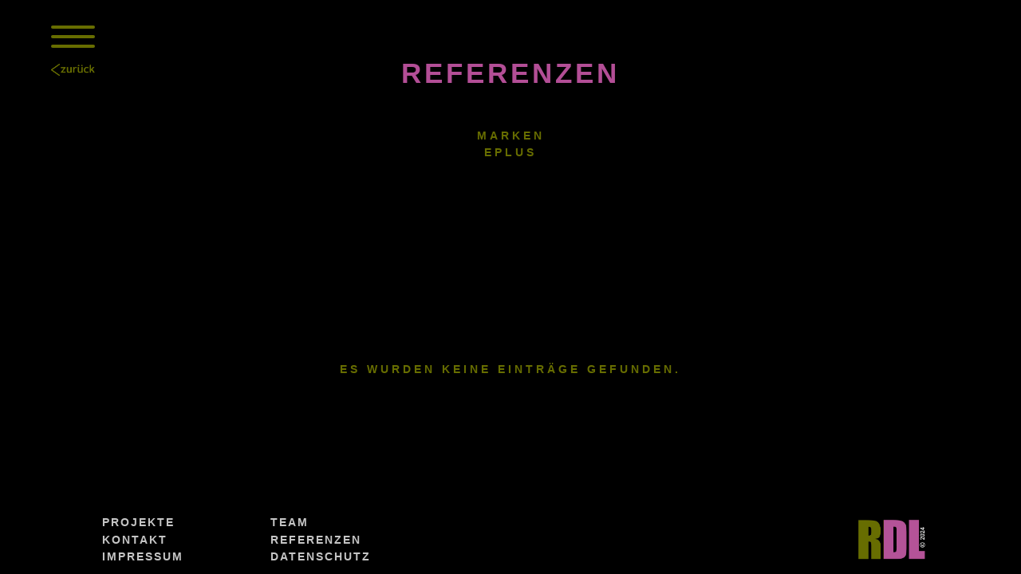

--- FILE ---
content_type: text/html; charset=UTF-8
request_url: https://retouching-deluxe.de/reference-overview.php?q=brands&d=w31
body_size: 2460
content:


<!DOCTYPE html>
<html lang="de">
<head>
    <title>Unsere Arbeiten für einen Kunden</title>

    <meta name="description" content="Hier zeigen wir einen Ausschnitt unserer Arbeiten für einen Kunden."/>
    <meta name="keywords"
          content="Referenzen, Portfolio, work, Arbeiten, ÜBerblick, Fotodesign, Bildbearbeitung, Retouching, Bildretusche, Bildoptimierung, Bildoptimierung für Web, postproduction, printmedien, Sina Baur, Christiane Wilms, Markus Burwig, print, web, print proofs, RGB, CMYK">


    <meta property="og:title" content="Unsere Arbeiten für einen Kunden"/>
    <meta property="og:description" content="Hier zeigen wir einen Ausschnitt unserer Arbeiten für einen Kunden."/>

    <meta name="robots" content="noindex, nofollow">
    <meta name="googlebot" content="noindex">
    <meta name="googlebot-news" content="nosnippet">

    <meta charset="utf-8"/>
    <meta name="viewport" content="width=device-width, initial-scale=1">
    <meta name="language" content="DE">
    <meta name="Classification" content="Business">
    <meta name="author" content="Retouching de Luxe GmbH & Co.KG, info@retouching-deluxe.de">

    <!--- SAFARI META ---->
    <meta name="apple-mobile-web-app-capable" content="yes">
    <meta name="apple-mobile-web-app-status-bar-style" content="black">


    <meta property="og:locale" content="de_DE"/>
    <meta property="og:type" content="website"/>
    <meta property="og:site_name" content="RDL | Referenz"/>
    <meta property="og:street_address" content="Walkürenstraße 15">
    <meta property="og:locality" content="Berlin">
    <meta property="og:postal_code" content="10318">
    <meta property="og:phone_number" content="+49-30-364-653-71">
    <meta property="og:fax_number" content="+49-30-364-647-54">

    <!-- Add to homescreen for Safari on iOS -->
    <meta name="apple-mobile-web-app-capable" content="yes">
    <meta name="apple-mobile-web-app-status-bar-style" content="black">

    <!-- Color the status bar on mobile devices -->
    <meta name="theme-color" content="#353800" />

    <link rel="apple-touch-icon" sizes="57x57" href="img/icons/apple-icon-57x57.png">
    <link rel="apple-touch-icon" sizes="60x60" href="img/icons/apple-icon-60x60.png">
    <link rel="apple-touch-icon" sizes="72x72" href="img/icons/apple-icon-72x72.png">
    <link rel="apple-touch-icon" sizes="76x76" href="img/icons/apple-icon-76x76.png">
    <link rel="apple-touch-icon" sizes="114x114" href="img/icons/apple-icon-114x114.png">
    <link rel="apple-touch-icon" sizes="120x120" href="img/icons/apple-icon-120x120.png">
    <link rel="apple-touch-icon" sizes="144x144" href="img/icons/apple-icon-144x144.png">
    <link rel="apple-touch-icon" sizes="152x152" href="img/icons/apple-icon-152x152.png">
    <meta name="apple-mobile-web-app-title" content="RDL">
    <link rel="apple-touch-icon" sizes="180x180" href="/apple-touch-icon.png">

    <!-- Add to homescreen for Chrome on Android -->
    <meta name="mobile-web-app-capable" content="yes">
    <meta name="RDL" content="Web Starter Kit">
    <link rel="icon" type="image/png" sizes="192x192" href="img/icons/android-chrome-192x192.png">

    <link rel="mask-icon" href="img/icons/safari-pinned-tab.svg" color="#666666">
    <link rel="shortcut icon" type="image/x-icon" href="favicon.ico">
    <link rel="shortcut icon" href="favicon.ico">
    <link rel="icon" type="image/png" sizes="16x16" href="img/icons/favicon-16x16.png">
    <link rel="icon" type="image/png" sizes="32x32" href="img/icons/favicon-32x32.png">
    <link rel="icon" type="image/png" sizes="96x96" href="img/icons/favicon-96x96.png">
    <link rel="icon" type="image/png" sizes="194x194" href="img/icons/favicon-194x194.png">
    <meta name="apple-mobile-web-app-title" content="RDL">
    <meta name="application-name" content="RDL">
    <meta name="msapplication-TileColor" content="#000000">
    <meta name="msapplication-TileImage" content="img/icons/mstile-144x144.png">
    <meta name="msapplication-config" content="img/icons/browserconfig.xml">
    <meta name="theme-color" content="#ffffff">
    <link rel="stylesheet" href="css/portrait-1.4.min.css" media="(orientation: portrait)" class="stylesheet"
          type="text/css">
    <link rel="stylesheet" href="css/landscape-1.5.min.css" media="(orientation: landscape)" class="stylesheet"
          type="text/css">
</head>
<body>
<div id="cookie-hint">

    <div class="cooke-hint-text">
        <div><p>Der Betreiber dieser Seite <strong>verzichtet</strong> selbst auf jegliches Sammeln von
                Nutzerinformationen bzw. dem Nutzungstracking zur Analyse. Es werden ausschließlich Cookies zur technischen
                Umsetzung der Seite verwendet. Wenn ich diese Website weiter nutze, beispielsweise durch das Anklicken
                von Inhalten, gilt das als Zustimmung. </p>

        </div>
        <div>
            <button id="cookie-hint-btn">Verstanden</button>
        </div>
        <div><p style="text-align: center;"><a href="datenschutz.html">Datenschutzerklärung</a> | <a
                        href="impressum.html">Impressum</a></p></div>
    </div>

</div>
<div id="hamburg">
    <div class="hamburg">
        <span class="line"></span>
        <span class="line"></span>
        <span class="line"></span>
    </div>
</div>
<div id="back"><a href="references.php#brands"><img src="img/general/back.png" alt="zurück"></a></div>
<div class="navigation">
    <div class="navigation-container">
        <ul>
            <li><a class="fromLeft" href="./#start" title="Home">home</a></li>
            <li><a class="fromLeft" href="./#work" title="Projekte bei denen wir die Bildbearbeitung gemacht haben">projekte</a></li>
            <li><a class="fromLeft" href="./#team" title="Wir stellen uns vor">team</a></li>
            <li><a class="fromLeft" href="./#service" title="Unsere Leistungen">leistungen</a></li>
            <li><a class="fromLeft" href="./#contact" title="Unsere Kontaktdaten">kontakt</a></li>
            <li><a class="fromLeft" href="./#clients"
                   title="Agenturen, Fotografen etc. für die wir arbeiteten">referenzen</a></li>
            <li><a href="https://www.instagram.com/retouchingdeluxe/" target="_blank" rel="noreferrer"
                   title="instagram RDL">
                    <img src="img/navigation/Instagram-Logo.png" alt="Instagram RDL">
                </a>
            </li>
        </ul>
    </div>
</div>

<div class="container container-100vh">
    <section id="portfolio">
        <div class="portfolio-content">
            <h1>referenzen</h1><h2>marken</h2><h2>eplus</h2><h2 style="margin-top: 20%;">Es wurden keine Einträge gefunden.</h2>        </div>
    </section>
    <footer>
        <div class="footer-content">
            <div>
                <a href="./#work">Projekte</a>
                <a href="./#contact">Kontakt</a>
                <a href="impressum.html">Impressum</a>
            </div>
            <div>
                <a href="./#team">Team</a>
                <a href="./#clients">Referenzen</a>
                <a href="datenschutz.html">Datenschutz</a>
            </div>
            <div>
                <img src="img/general/RDL_logo-short-2022.jpg" alt="RDL ©2022">
            </div>
        </div>
    </footer>
</div>

<script src="vendors/jQuery/jquery-3.4.1.min.js"></script>
<script src="js/script-small-1.1.min.js" async></script>
</body>
</html>


--- FILE ---
content_type: text/css
request_url: https://retouching-deluxe.de/css/landscape-1.5.min.css
body_size: 4583
content:
@font-face{font-family:"Roboto";font-style:normal;font-weight:300;src:url("../vendors/fonts/roboto-v20-latin-300.eot");src:local("Roboto Light"),local("Roboto-Light"),url("../vendors/fonts/roboto-v20-latin-300.eot?#iefix") format("embedded-opentype"),url("../vendors/fonts/roboto-v20-latin-300.woff2") format("woff2"),url("../vendors/fonts/roboto-v20-latin-300.woff") format("woff"),url("../vendors/fonts/roboto-v20-latin-300.ttf") format("truetype"),url("../vendors/fonts/roboto-v20-latin-300.svg#Roboto") format("svg")}@font-face{font-family:"Roboto";font-style:normal;font-weight:400;src:url("../vendors/fonts/roboto-v20-latin-regular.eot");src:local("Roboto"),local("Roboto-Regular"),url("../vendors/fonts/roboto-v20-latin-regular.eot?#iefix") format("embedded-opentype"),url("../vendors/fonts/roboto-v20-latin-regular.woff2") format("woff2"),url("../vendors/fonts/roboto-v20-latin-regular.woff") format("woff"),url("../vendors/fonts/roboto-v20-latin-regular.ttf") format("truetype"),url("../vendors/fonts/roboto-v20-latin-regular.svg#Roboto") format("svg")}@font-face{font-family:"Roboto";font-style:normal;font-weight:500;src:url("../vendors/fonts/roboto-v20-latin-500.eot");src:local("Roboto Medium"),local("Roboto-Medium"),url("../vendors/fonts/roboto-v20-latin-500.eot?#iefix") format("embedded-opentype"),url("../vendors/fonts/roboto-v20-latin-500.woff2") format("woff2"),url("../vendors/fonts/roboto-v20-latin-500.woff") format("woff"),url("../vendors/fonts/roboto-v20-latin-500.ttf") format("truetype"),url("../vendors/fonts/roboto-v20-latin-500.svg#Roboto") format("svg")}@font-face{font-family:"Roboto";font-style:normal;font-weight:700;src:url("../vendors/fonts/roboto-v20-latin-700.eot");src:local("Roboto Bold"),local("Roboto-Bold"),url("../vendors/fonts/roboto-v20-latin-700.eot?#iefix") format("embedded-opentype"),url("../vendors/fonts/roboto-v20-latin-700.woff2") format("woff2"),url("../vendors/fonts/roboto-v20-latin-700.woff") format("woff"),url("../vendors/fonts/roboto-v20-latin-700.ttf") format("truetype"),url("../vendors/fonts/roboto-v20-latin-700.svg#Roboto") format("svg")}*{margin:0;padding:0;box-sizing:border-box}html,body{margin:0;background-color:black;padding:0;max-width:100vw;min-height:100vh;height:auto;scroll-behavior:smooth}h1{font-family:"Trebuchet MS",sans-serif;text-transform:uppercase;color:#b34e96;font-size:2.2em;font-weight:bold;letter-spacing:4px}h2{font-family:"Trebuchet MS",sans-serif;text-transform:uppercase;color:#676d00;font-size:1.2em;font-weight:bold;letter-spacing:4px}h3{font-family:"Trebuchet MS",sans-serif;text-transform:uppercase;color:#c5c5c5;font-size:1em;font-weight:bold;letter-spacing:4px}p,a{font-size:16px;color:#c5c5c5;font-family:"Roboto",sans-serif}a,a:focus,a:visited,a:active,a:hover{text-decoration:none;border:0;outline:0}@media screen and (prefers-reduced-motion:reduce){html{scroll-behavior:auto}}@media only screen and (orientation:landscape){#hamburg{position:fixed;z-index:9999999;left:5vw;top:20px;width:50px;height:40px;cursor:pointer}#hamburg .hamburg{width:100%;height:100%}#hamburg .line{position:absolute;left:0;height:4px;width:100%;background:#676d00;border-radius:2px;display:block;transition:ease-in-out .5s;transform-origin:center;box-shadow:0 1px 1px black}#hamburg .line:nth-child(1){top:12px}#hamburg .line:nth-child(2){top:24px}#hamburg .line:nth-child(3){top:36px}#hamburg .hamburg.checked .line:nth-child(1){transform:translateY(12px) rotate(-45deg)}#hamburg .hamburg.checked .line:nth-child(2){opacity:0}#hamburg .hamburg.checked .line:nth-child(3){transform:translateY(-12px) rotate(45deg)}#back{position:fixed;z-index:9998;left:5vw;top:80px;width:55px;height:auto}#back a img{width:100%;height:auto}.navigation{position:fixed;position:-ms-device-fixed;box-sizing:content-box;z-index:9999;left:0;top:-500px;width:100%;max-width:100vw;background-color:black;display:flex;flex-direction:row;align-content:center;height:auto;opacity:0;visibility:hidden;transition:all .6s ease;box-shadow:0 1px 3px #424242}.navigation .navigation-container{width:100%;max-width:1200px;margin:0 auto;padding:30px 5%}.navigation .navigation-container ul{display:flex;display:-ms-flexbox;justify-content:space-around;list-style:none;width:90%;max-width:500px;margin:0 auto}.navigation .navigation-container ul li{display:flex;display:-ms-flexbox;flex-direction:row;align-items:center;align-content:center;text-transform:uppercase}.navigation .navigation-container ul li a{font-family:"Trebuchet MS",sans-serif;letter-spacing:2px;font-size:15px;color:#c5c5c5}.navigation .navigation-container ul li a::after{display:block;content:"";border-bottom:solid 3px #b34e96;transform:scaleX(0);transition:transform .3s ease-out}.navigation .navigation-container ul li a:hover::after{transform:scaleX(1);transform-origin:50%}.navigation .navigation-container ul li a img,.navigation .navigation-container ul li a picture{width:20px;max-width:20px;height:20px;max-height:20px}.navigation.show{top:0;opacity:1;visibility:visible}#cookie-hint{position:fixed;z-index:999;left:0;bottom:0;width:100vw;opacity:0;height:0}#cookie-hint .cooke-hint-text{width:100%;height:auto;padding:20px 0;background-color:white;border-radius:10px;display:grid;grid-row:auto;grid-row-gap:20px}#cookie-hint .cooke-hint-text div{width:80%;height:100%;margin:0 auto}#cookie-hint .cooke-hint-text div p{color:black;line-height:160%;letter-spacing:.5px;text-align:justify}#cookie-hint .cooke-hint-text div p a{color:#676d00;font-size:14px}#cookie-hint .cooke-hint-text div button{display:block;width:auto;height:auto;padding:20px 40px;margin:0 auto;background-color:#676d00;color:white;font-size:16px;font-weight:bold;letter-spacing:1px;border-radius:10px;box-shadow:none;border:0;cursor:pointer}.container{position:relative;min-height:100vh;height:auto;width:100%;max-width:100vw;padding:0;margin:0;overflow:hidden;clear:both}.container section{box-sizing:border-box;width:84%;max-width:1200px;padding:10vh 0 120px 0;margin:0 auto 30px}}@media only screen and (orientation:landscape) and (min-width:2200px){.container section{padding:10vh 0 200px 0}}@media only screen and (orientation:landscape){.container section h1{text-align:center;margin-bottom:50px}}@media only screen and (orientation:landscape){.container section h2{text-align:center;margin-bottom:50px}}@media only screen and (orientation:landscape){.container #start{padding:0;margin:0;width:100%;max-width:100%;max-height:100vh}.container #start .carousel{position:absolute;z-index:0;min-width:100vw;min-height:100vh;width:100vw;height:100vh;max-width:100vw;max-height:100vh;background-repeat:no-repeat;background-position:top center;background-size:cover;opacity:0}.container #start .start-content{min-width:100vw;min-height:100vh;width:100vw;height:100vh;max-width:100vw;max-height:100vh}.container #start .start-content .equalizer{position:absolute;left:5vw;bottom:20px;width:100px;height:60px}.container #start .start-content .equalizer .equalizer-line{display:block;position:absolute;left:0;height:8px;border-radius:20px;transition:all ease-in-out .5s;transform-origin:left;cursor:pointer;box-shadow:0 1px 1px black}.container #start .start-content .equalizer .equalizer-line-0{background-color:#b34e96;width:100%}.container #start .start-content .equalizer .equalizer-line-1{background:#676d00;width:80%}.container #start .start-content .equalizer .equalizer-line-2{background:#676d00;width:60%}.container #start .start-content .equalizer .equalizer-line-3{background:#676d00;width:40%}.container #start .start-content .description{position:absolute;right:5vw;bottom:20px;width:auto;height:60px;text-align:right}.container #start .start-content .description p{line-height:160%;color:white;font-size:14px;font-family:"Trebuchet MS",sans-serif;font-weight:bold;letter-spacing:1px}.container #start .start-content .description p:first-child{text-transform:uppercase}.container #start .start-content .logo{position:absolute;left:calc(50vw - 115px);top:10vh;width:250px;height:auto}.container #start .start-content .logo img{width:100%;height:auto}}@media only screen and (orientation:landscape){.container #work .work-content{width:100%}.container #work .work-content h1{margin-bottom:100px}.container #work .work-content .work-categories{display:grid;grid-gap:6px;grid-template-rows:repeat(3,20vh);grid-template-columns:repeat(4,25%);justify-content:center}.container #work .work-content .work-categories .grid-item{position:relative;background-repeat:no-repeat;background-size:cover;background-position:center top;border-radius:5px}.container #work .work-content .work-categories .grid-item:nth-child(1){background-image:url("../img/categories/Referenzen_Multipic-600px.jpg")}.container #work .work-content .work-categories .grid-item:nth-child(2){background-image:url("../img/categories/werbung1-660px.jpg")}.container #work .work-content .work-categories .grid-item:nth-child(3){background-image:url("../img/categories/folio_78_1_wired.jpg")}.container #work .work-content .work-categories .grid-item:nth-child(4){background-image:url("../img/categories/fashion-600px.jpg")}.container #work .work-content .work-categories .grid-item:nth-child(5){background-image:url("../img/categories/folio_82_1_cole-2-600px.jpg")}.container #work .work-content .work-categories .grid-item:nth-child(6){background-image:url("../img/categories/PORT-45.JPG")}.container #work .work-content .work-categories .grid-item:nth-child(7){background-image:url("../img/categories/folio_5_1_shark-600px.jpg")}.container #work .work-content .work-categories .grid-item:nth-child(8){background-image:url("../img/categories/folio_31_1_adac-600px.jpg")}.container #work .work-content .work-categories .grid-item:nth-child(9){background-image:url("../img/categories/freiearbeiten-600px.jpg");background-position:center center}.container #work .work-content .work-categories .grid-item:nth-child(10){background-image:url("../img/categories/folio_125_2_tiere-600px.jpg");background-position:center center}.container #work .work-content .work-categories .grid-item .grid-item-darker{z-index:5;position:absolute;left:0;top:0;width:100%;height:100%;background-color:rgba(0,0,0,0.3)}.container #work .work-content .work-categories .grid-item .grid-item-headline{position:absolute;left:0;top:0;z-index:6;width:100%;height:100%;display:flex;justify-content:center;align-items:center}.container #work .work-content .work-categories .grid-item .grid-item-headline span{font-family:"Trebuchet MS",sans-serif;text-transform:uppercase;text-align:center;font-size:17px;font-weight:bold;color:white;letter-spacing:4px;text-shadow:1px 1px 5px black}}@media only screen and (orientation:landscape) and (min-height:500px){.container #work .work-content .work-categories .grid-item .grid-item-headline span{font-size:24px}}@media only screen and (orientation:landscape){.container #work .work-content .work-categories .landscape1{grid-column:1/3}}@media only screen and (orientation:landscape){.container #work .work-content .work-categories .landscape2{grid-column:3/5}}@media only screen and (orientation:landscape){.container #team .team-content{width:100%}.container #team .team-content .team-img{width:100%;min-height:400px;height:25vh;background-repeat:no-repeat;background-size:cover;background-position:center center;transform:translateY(100%);opacity:0;transition:all 500ms}}@media only screen and (orientation:landscape) and (max-width:767px){.container #team .team-content .team-img{background-image:url("../img/general/RDL_Motiv_2021_RGB_766x1.jpg")}}@media only screen and (orientation:landscape) and (max-width:767px) and (-webkit-max-device-pixel-ratio:2){.container #team .team-content .team-img{background-image:url("../img/general/RDL_Motiv_2021_RGB_766x2.jpg")}}@media only screen and (orientation:landscape) and (max-width:767px) and (-webkit-max-device-pixel-ratio:3){.container #team .team-content .team-img{background-image:url("../img/general/RDL_Motiv_2021_RGB.jpg")}}@media only screen and (orientation:landscape) and (min-width:768px) and (max-width:1023px){.container #team .team-content .team-img{background-image:url("../img/general/RDL_Motiv_2021_RGB_1023x1.jpg")}}@media only screen and (orientation:landscape) and (min-width:768px) and (max-width:1023px) and (-webkit-max-device-pixel-ratio:2){.container #team .team-content .team-img{background-image:url("../img/general/RDL_Motiv_2021_RGB_1023x2.jpg")}}@media only screen and (orientation:landscape) and (min-width:768px) and (max-width:1023px) and (-webkit-max-device-pixel-ratio:3){.container #team .team-content .team-img{background-image:url("../img/general/RDL_Motiv_2021_RGB.jpg")}}@media only screen and (orientation:landscape) and (min-width:1024px){.container #team .team-content .team-img{background-image:url("../img/general/RDL_Motiv_2021_RGB.jpg")}}@media only screen and (orientation:landscape){.container #team .team-content .fade{transform:translateY(0);opacity:1;transition:all 500ms}}@media only screen and (orientation:landscape){.container #team .team-content p{line-height:160%;margin-bottom:20px;letter-spacing:1px}}@media only screen and (orientation:landscape){.container #team .team-content p:first-of-type{margin-top:50px}}@media only screen and (orientation:landscape){.container #contact .contact-content{width:100%}.container #contact .contact-content .contact-img{width:100%;min-height:150px;height:22vh;background-repeat:no-repeat;background-size:cover;background-position:center 20%}}@media only screen and (orientation:landscape) and (max-width:767px){.container #contact .contact-content .contact-img{background-image:url("../img/general/Studio_Panorama_RGB-766x1.jpg")}}@media only screen and (orientation:landscape) and (max-width:767px) and (-webkit-max-device-pixel-ratio:2){.container #contact .contact-content .contact-img{background-image:url("../img/general/Studio_Panorama_RGB-766x2.jpg")}}@media only screen and (orientation:landscape) and (max-width:767px) and (-webkit-max-device-pixel-ratio:3){.container #contact .contact-content .contact-img{background-image:url("../img/general/Studio_Panorama_RGB-766x3.jpg")}}@media only screen and (orientation:landscape) and (min-width:768px) and (max-width:1023px){.container #contact .contact-content .contact-img{background-image:url("../img/general/Studio_Panorama_RGB-1023x1.jpg")}}@media only screen and (orientation:landscape) and (min-width:768px) and (max-width:1023px) and (-webkit-max-device-pixel-ratio:2){.container #contact .contact-content .contact-img{background-image:url("../img/general/Studio_Panorama_RGB-1023x2.jpg")}}@media only screen and (orientation:landscape) and (min-width:768px) and (max-width:1023px) and (-webkit-max-device-pixel-ratio:3){.container #contact .contact-content .contact-img{background-image:url("../img/general/Studio_Panorama_RGB-1023x3.jpg")}}@media only screen and (orientation:landscape) and (min-width:1024px){.container #contact .contact-content .contact-img{background-image:url("../img/general/Studio_Panorama_RGB_xxl.jpg")}}@media only screen and (orientation:landscape){.container #contact .contact-content .contact-data{display:grid;grid-template-columns:repeat(2,50%);width:100%;height:auto}.container #contact .contact-content .contact-data div:nth-child(1){text-align:left}.container #contact .contact-content .contact-data div:nth-child(1) address p{font-style:normal;line-height:160%;margin-bottom:25px;letter-spacing:1px;margin-top:50px}.container #contact .contact-content .contact-data div:nth-child(1) p,.container #contact .contact-content .contact-data div:nth-child(1) a{font-style:normal;line-height:180%;margin-bottom:25px;letter-spacing:1px}.container #contact .contact-content .contact-data div:nth-child(2){position:relative}.container #contact .contact-content .contact-data div:nth-child(2) div{position:absolute;right:0;top:10%;width:100px;height:auto;padding:5px;display:flex;flex-direction:column;justify-content:center;align-items:center;background-color:rgba(255,255,255,0.1);border-top-left-radius:5px;border-bottom-left-radius:5px}.container #contact .contact-content .contact-data div:nth-child(2) div img{display:block;width:50px;height:auto;margin:5px 0}}@media only screen and (orientation:landscape){.container #clients .clients-content{width:100%}.container #clients .clients-content h1{margin-bottom:25px}.container #clients .clients-content .clients-categories{display:grid;grid-gap:6px;grid-template-rows:repeat(2,22vh);grid-template-columns:repeat(2,calc(50% - 12px));justify-content:center}.container #clients .clients-content .clients-categories .grid-item{position:relative;background-repeat:no-repeat;background-size:cover;background-position:left top;border-radius:4px}.container #clients .clients-content .clients-categories .grid-item:nth-child(1){background-image:url("../img/categories/Ref_Fotografen_sRGB-60quali.jpg")}}@media only screen and (orientation:landscape) and (min-width:200px){.container #clients .clients-content .clients-categories .grid-item:nth-child(1){background-image:url("../img/categories/Ref_Fotografen_sRGB.jpg")}}@media only screen and (orientation:landscape){.container #clients .clients-content .clients-categories .grid-item:nth-child(2){background-image:url("../img/categories/Ref_Brands_sRGB-60quali.jpg")}}@media only screen and (orientation:landscape) and (min-width:2000px){.container #clients .clients-content .clients-categories .grid-item:nth-child(2){background-image:url("../img/categories/Ref_Brands_sRGB.jpg")}}@media only screen and (orientation:landscape){.container #clients .clients-content .clients-categories .grid-item:nth-child(3){background-image:url("../img/categories/Ref_Agenturen_sRGB-60quali.jpg")}}@media only screen and (orientation:landscape) and (min-width:2000px){.container #clients .clients-content .clients-categories .grid-item:nth-child(3){background-image:url("../img/categories/Ref_Agenturen_sRGB.jpg")}}@media only screen and (orientation:landscape){.container #clients .clients-content .clients-categories .grid-item:nth-child(4){background-image:url("../img/categories/Ref_Magazine_sRGB-60quali.jpg")}}@media only screen and (orientation:landscape) and (min-width:2000px){.container #clients .clients-content .clients-categories .grid-item:nth-child(4){background-image:url("../img/categories/Ref_Magazine_sRGB.jpg")}}@media only screen and (orientation:landscape){.container #clients .clients-content .clients-categories .grid-item .grid-item-darker{z-index:5;position:absolute;left:0;top:0;width:100%;height:100%;background-color:rgba(0,0,0,0.3)}}@media only screen and (orientation:landscape){.container #clients .clients-content .clients-categories .grid-item .grid-item-headline{position:absolute;left:0;top:0;z-index:6;width:100%;height:100%;display:flex;justify-content:center;align-items:center}.container #clients .clients-content .clients-categories .grid-item .grid-item-headline span{font-family:"Trebuchet MS",sans-serif;text-transform:uppercase;text-align:center;font-size:20px;font-weight:bold;color:white;letter-spacing:2px;text-shadow:1px 1px 5px black}}@media only screen and (orientation:landscape) and (min-height:500px){.container #clients .clients-content .clients-categories .grid-item .grid-item-headline span{font-size:24px}}@media only screen and (orientation:landscape){.container #portfolio{width:100%;max-width:1400px}.container #portfolio .portfolio-content{width:100%}.container #portfolio .portfolio-content h2{font-size:14px;margin-bottom:5px}.container #portfolio .portfolio-content h2:last-of-type{margin-bottom:50px}.container #portfolio .portfolio-content .portfolio-grid{display:grid;grid-gap:10px;grid-template-columns:repeat(3,calc(30% - 30px));justify-content:center}.container #portfolio .portfolio-content .portfolio-grid .grid-item{position:relative;height:250px;transform:translateY(100%);opacity:0;transition:all 500ms;overflow:hidden;display:flex;flex-direction:column;justify-content:flex-start;align-items:center}.container #portfolio .portfolio-content .portfolio-grid .grid-item img{position:absolute;z-index:999;width:125%;height:auto}.container #portfolio .portfolio-content .portfolio-grid .grid-item .grit-item-details{position:absolute;z-index:1000;left:0;bottom:0;background-color:rgba(0,0,0,0.8);width:100%;height:50%;transform:translateY(100%);opacity:0;transition:all 500ms;display:flex;flex-direction:column;justify-content:center}.container #portfolio .portfolio-content .portfolio-grid .grid-item .grit-item-details p{text-transform:uppercase;color:white;text-align:center;letter-spacing:1.5px;font-size:14px;margin-bottom:5px}.container #portfolio .portfolio-content .portfolio-grid .grid-item:hover .grit-item-details{opacity:1;transform:translateY(0)}.container #portfolio .portfolio-content .portfolio-grid .fade{transform:translateY(0);opacity:1;transition:all 500ms}.container #portfolio .portfolio-content .portfolio-grid-reference-overview{width:100%;max-width:1200px;margin:0 auto;display:flex;flex-direction:row;justify-content:center;flex-wrap:wrap}.container #portfolio .portfolio-content .portfolio-grid-reference-overview .grid-item{width:48%;height:250px;overflow:hidden;margin:0 5px 10px;transform:translateY(100%);opacity:0;transition:all 500ms}.container #portfolio .portfolio-content .portfolio-grid-reference-overview .grid-item img,.container #portfolio .portfolio-content .portfolio-grid-reference-overview .grid-item picture{width:100%;height:auto}.container #portfolio .portfolio-content .portfolio-grid-reference-overview .fade{transform:translateX(0);opacity:1;transition:all 500ms}.container #portfolio .portfolio-detail-content{width:100%;max-width:1200px;margin:0 auto;overflow:hidden}.container #portfolio .portfolio-detail-content h2{font-size:14px;margin-bottom:10px}.container #portfolio .portfolio-detail-content h2:last-of-type{margin-bottom:50px}.container #portfolio .portfolio-detail-content .portfolio-grid{display:flex;flex-direction:row;flex-wrap:wrap;justify-content:center;align-items:flex-start}.container #portfolio .portfolio-detail-content .portfolio-grid picture{margin-bottom:5px;margin-left:4px;margin-right:4px;transform:translateX(100%);opacity:0;transition:all 500ms}.container #portfolio .portfolio-detail-content .portfolio-grid .img-landscape{width:100%;max-width:100%}.container #portfolio .portfolio-detail-content .portfolio-grid .img-landscape source,.container #portfolio .portfolio-detail-content .portfolio-grid .img-landscape img{width:100%;max-width:100%}.container #portfolio .portfolio-detail-content .portfolio-grid .img-portrait{width:48%;max-width:48%;height:auto;max-height:90vh}.container #portfolio .portfolio-detail-content .portfolio-grid .img-portrait source,.container #portfolio .portfolio-detail-content .portfolio-grid .img-portrait img{width:100%;max-width:100%}.container #portfolio .portfolio-detail-content .portfolio-grid .fade{transform:translateX(0);opacity:1;transition:all 500ms}}@media only screen and (orientation:landscape){.container #references .references-content{width:100%;margin-bottom:10vh}.container #references .references-content h1{margin-bottom:10vh}.container #references .references-content .references-grid{display:flex;flex-wrap:wrap;flex-direction:row;justify-content:space-evenly;align-items:center}.container #references .references-content .references-grid a{font-size:92%;text-transform:uppercase;color:#676d00;margin-left:22px;margin-bottom:15px;letter-spacing:1px;transition:all 400ms ease-in-out}.container #references .references-content .references-grid a:hover{color:#b34e96;letter-spacing:1.8px}}@media only screen and (orientation:landscape){.container #impressum{width:100%;height:auto}.container #impressum .impressum-content h1{margin-bottom:20px}.container #impressum .impressum-content h2{color:#c5c5c5;text-align:left;margin-top:50px;margin-bottom:15px}.container #impressum .impressum-content h3{margin-top:40px;color:#c5c5c5;margin-bottom:20px}.container #impressum .impressum-content p,.container #impressum .impressum-content a{font-family:"Roboto",sans-serif;margin-bottom:20px;letter-spacing:1.5px;font-size:14px;line-height:20px}.container #impressum .impressum-content ul{list-style:circle;margin-left:50px}.container #impressum .impressum-content ul li{font-family:"Roboto",sans-serif;margin-bottom:20px;letter-spacing:1.5px;font-size:14px;color:#c5c5c5;line-height:20px}.container #impressum .impressum-content a{font-weight:bold}.container #impressum .impressum-content hr{width:100%;background-color:#c5c5c5;margin-bottom:10px}}@media only screen and (orientation:landscape){.container footer{position:absolute;bottom:0;left:10%;box-sizing:border-box;width:80%;padding:2vh 0}.container footer .footer-content{display:grid;grid-gap:6px;grid-template-columns:20% 20% 60%;justify-content:space-between}}@media only screen and (orientation:landscape) and (min-width:1200px){.container footer .footer-content{grid-template-columns:20% 20% 60%;justify-content:flex-start}}@media only screen and (orientation:landscape){.container footer .footer-content div{display:flex;flex-direction:column;justify-content:space-between}.container footer .footer-content div a{display:block;font-family:"Trebuchet MS",sans-serif;text-transform:uppercase;font-weight:bold;letter-spacing:2px;font-size:9px}}@media only screen and (orientation:landscape) and (min-width:600px){.container footer .footer-content div a{font-size:11px}}@media only screen and (orientation:landscape) and (min-width:700px){.container footer .footer-content div a{font-size:14px}}@media only screen and (orientation:landscape){.container footer .footer-content div img{display:block;width:30%;height:auto;margin-left:70%}}@media only screen and (orientation:landscape) and (min-height:600px){.container footer .footer-content div img{width:20%;margin-left:80%}}@media only screen and (orientation:landscape) and (min-width:1200px){.container footer .footer-content div img{width:15%;margin-left:85%}}@media only screen and (orientation:landscape) and (min-width:700px){#hamburg{width:55px;height:55px}.navigation{top:-5000px}.navigation .navigation-container ul{max-width:700px}.navigation .navigation-container ul li a{font-size:120%}.container #start .start-content .equalizer{bottom:50px;width:150px;height:80px}.container #start .start-content .description{bottom:50px;height:80px}.container #start .start-content .logo{left:calc(50vw - 150px);top:13vh;width:320px;height:auto}}@media only screen and (orientation:landscape) and (min-width:1200px){.navigation .navigation-container ul{max-width:860px}.navigation .navigation-container ul li a{font-size:140%}.container #portfolio .portfolio-content{width:100%}.container #portfolio .portfolio-content .portfolio-grid{display:grid;grid-gap:10px;grid-template-columns:repeat(3,calc(33% - 30px));justify-content:center}}@media only screen and (orientation:landscape) and (min-width:2200px){.container footer .footer-content{display:grid;grid-gap:6px;grid-template-columns:10% 10% 80%}.container footer .footer-content div img{width:10%;margin-left:90%}}

--- FILE ---
content_type: text/javascript
request_url: https://retouching-deluxe.de/js/script-small-1.1.min.js
body_size: 3246
content:
(function(){let storeObject={privacy:false};$(document).ready(function(){let isFirstScroll=true;$("body").css("opacity",0);$("#cookie-hint").css({opacity:0,height:0});$("a[href^='#']").on("click",function(k){let offsetLandscape=0;if(g()){offsetLandscape=0;if(document.getElementsByClassName("navigation").item(0).classList.contains("show")){f();j()}}$("html, body").animate({scrollTop:$($(this).attr("href")).offset().top-offsetLandscape},"slow");k.preventDefault()});$("#hamburg").on("click",function(k){j();f();k.preventDefault()});$("#cookie-hint-btn").on("click",function(){$("#cookie-hint").slideUp("slow");if(typeof(Storage)!=="undefined"){localStorage.setItem("privacy","true")}else{storeObject.privacy=true}});$(window).on("resize",function(k){k.preventDefault()});$(window).scroll(function(k){h();e();k.preventDefault()})});$(window).on("load",function(){$("body").fadeTo("slow",1,function(){if(typeof(Storage)!=="undefined"){if(localStorage.getItem("privacy")!=="true"){$("#cookie-hint").delay(1500).fadeTo("fast",1).css({height:"auto"})}}else{if(storeObject.privacy!==true){$("#cookie-hint").delay(1500).fadeTo("fast",1).css({height:"auto"})}}});h();e()});function c(){let elements=document.getElementsByClassName("stylesheet");for(let i=0;i<elements.length;i++){elements[i].removeAttribute("disabled")}}function g(){return($(window).height()>=$(window).width()?true:false)}function b(){return(g()?"portrait":"landscape")}function j(){let a=document.querySelector(".hamburg");a.classList.toggle("checked")}function f(){let a=document.querySelector(".navigation");a.classList.toggle("show")}function h(){const k=document.querySelectorAll(".lazy-img-detail");if(k!=null){k.forEach((function(m){const n=m.getBoundingClientRect().top;if(n<=window.innerHeight){const l=m.getAttribute("data-src");m.innerHTML+='<source media="(min-width: 90em)" srcset="https://retouching-deluxe.de/img/portfolio/90em/'+l+'" ><source media="(min-width: 64em)" srcset="https://retouching-deluxe.de/img/portfolio/64em/'+l+'" ><source media="(min-width: 42em)" srcset="https://retouching-deluxe.de/img/portfolio/42em/'+l+'" ><source media="(min-width: 20em) and (orientation: landsape)" srcset="img/portfolio/42em/'+l+'"><source media="(min-width: 20em)" srcset="https://retouching-deluxe.de/img/portfolio/20em/'+l+'" /><img src="img/portfolio/42em/'+l+'" alt="RDL Portfolio" >';d(m);m.classList.remove("lazy-img-detail")}}))}}function e(){const k=document.querySelectorAll(".lazy-img-overview");if(k!=null){k.forEach((function(l){const o=l.getBoundingClientRect().top;if(o<=window.innerHeight){const m=l.getAttribute("data-src");const n=l.getAttribute("style-src");l.innerHTML+='<picture style="'+n+'"><source media="(min-width: 90em)" srcset="https://retouching-deluxe.de/img/portfolio/64em/'+m+'" ><source media="(min-width: 64em)" srcset="https://retouching-deluxe.de/img/portfolio/42em/'+m+'" ><source media="(min-width: 42em)" srcset="https://retouching-deluxe.de/img/portfolio/20em/'+m+'" ><source media="(min-width: 20em) and (orientation: landsape)" srcset="img/portfolio/20em/'+m+'"><source media="(min-width: 20em)" srcset="https://retouching-deluxe.de/img/portfolio/20em/'+m+'" /><img style="'+n+'" src="img/portfolio/42em/'+m+'" alt="RDL Portfolio" ></picture>';d(l);l.classList.remove("lazy-img-overview")}}))}}function d(k){k.classList.add("fade")}})();